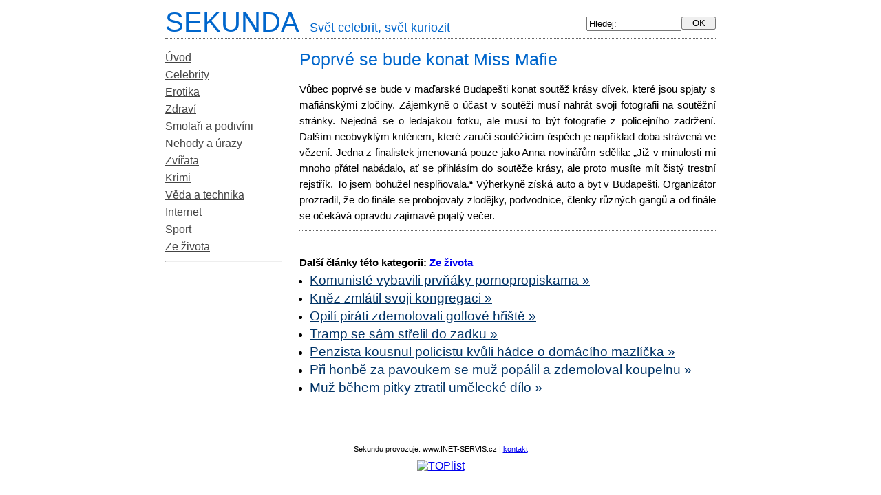

--- FILE ---
content_type: text/html; charset=UTF-8
request_url: http://www.sekunda.cz/3313-poprva-se-bude-konat-miss-mafie.html
body_size: 2812
content:
<!DOCTYPE html PUBLIC "-//W3C//DTD XHTML 1.0 Transitional//EN" "http://www.w3.org/TR/xhtml1/DTD/xhtml1-transitional.dtd">
<html xmlns="http://www.w3.org/1999/xhtml">
    <head>
        <meta http-equiv="Content-Type" content="text/html; charset=utf-8" />
        <title>Sekunda.cz - Poprvé se bude konat Miss Mafie</title>
            <meta name="author" content="INET-SERVIS.cz"/>
        <meta name="description" content="Poprvé se bude konat Miss Mafie - Vůbec poprvé se bude v maďarské Budapešti konat soutěž krásy dívek, které jsou spjaty s mafiánskými zločiny.
Zájemkyně o účast v soutěži musí nahrát svoji fotografii na soutěžn" />
              <meta name="keywords" content="celebrity, zajímavosti, kuriozity, erotika, erotické zpravodajství, vtipy, film, hudba, zábava, humor" />
            <link rel="stylesheet" href="http://www.sekunda.cz/sekunda.css" type='text/css' />
            <link href="http://www.sekunda.cz/clanky.rss" rel="alternate" type="application/rss+xml" title="Celebrity, zajímavosti, kuriozity" /> 
        <meta name="robots" content="index,follow" />
        <!-- Global site tag (gtag.js) - Google Analytics -->
        <script async src="https://www.googletagmanager.com/gtag/js?id=UA-18828101-1"></script>
        <script>
          window.dataLayer = window.dataLayer || [];
          function gtag(){dataLayer.push(arguments);}
          gtag("consent", "default", {
              analytics_storage: "denied",
              ad_storage: "denied",
          });
          gtag('js', new Date());
          gtag('config', 'UA-18828101-1');
        </script>

    </head>
    <body>
        <div class="telo">           
            <div class="h2top">
                <a href="http://www.sekunda.cz/" class="ahlavicka">
                    <span class="hlavicka">
                        SEKUNDA<span class="small">Svět celebrit, svět kuriozit</span>
                    </span>
                </a>
            </div>
            <!-- Levy sloupec -->
            <div class="levy_sloupec">
                <!-- Hledej -->
                <div class="ramecek-hledej center">
                    <form action="http://www.sekunda.cz/hledej/" method="post">
                        <input type="text" size="10" maxlength="30" name="hledej" value="Hledej:" onclick="this.value = ''" />
                        <input type="hidden" name="noveslovo" value="1" />
                        <input type="submit" value=" OK " />
                    </form>
                </div>
                <!-- Menu -->
                <div id="ramecek-menu">
                    <a href="http://www.sekunda.cz/" class="menu">Úvod</a>
                     <a href="http://www.sekunda.cz/celebrity/" class="menu">Celebrity</a>   <a href="http://www.sekunda.cz/erotika/" class="menu">Erotika</a>   <a href="http://www.sekunda.cz/zdravi/" class="menu">Zdraví</a>   <a href="http://www.sekunda.cz/smolari-a-podivini/" class="menu">Smolaři a podivíni</a>   <a href="http://www.sekunda.cz/nehody-a-urazy/" class="menu">Nehody a úrazy</a>   <a href="http://www.sekunda.cz/zvirata/" class="menu">Zvířata</a>   <a href="http://www.sekunda.cz/krimi/" class="menu">Krimi</a>   <a href="http://www.sekunda.cz/veda-a-technika/" class="menu">Věda a technika</a>   <a href="http://www.sekunda.cz/internet/" class="menu">Internet</a>   <a href="http://www.sekunda.cz/sport/" class="menu">Sport</a>   <a href="http://www.sekunda.cz/ze-zivota/" class="menu">Ze života</a>        
                     <hr />
                </div>               
                <!--  ><div class=" center">                                      
                    Zahrajte si také :<br /><a href="http://www.playcenter.cz/rubriky/akcni" target="_blank" title="Online hry - akční hry">Akční hry</a>,<br /><a href="http://www.playcenter.cz/rubriky/logicke" target="_blank" title="Online hry - logické hry">Logické hry</a>,<br /><a href="http://www.playcenter.cz/rubriky/simulatory" target="_blank" title="Online hry - simulátory">Simulátory</a>                </div>-->
                            </div>
            <!-- Obsah -->
            <div class="obsah" id="ramecek-text">	<div class="clanek">	
		<h1>Poprvé se bude konat Miss Mafie</h1>
	
		<div class="perex">
			<span class='bbtext'>
				Vůbec poprvé se bude v maďarské Budapešti konat soutěž krásy dívek, které jsou spjaty s mafiánskými zločiny.
Zájemkyně o účast v soutěži musí nahrát svoji fotografii na soutěžní stránky. Nejedná se o ledajakou fotku, ale musí to být fotografie z policejního zadržení. Dalším neobvyklým kritériem, které zaručí soutěžícím úspěch je například doba strávená ve vězení. Jedna z finalistek jmenovaná pouze jako Anna novinářům sdělila: „Již v minulosti mi mnoho přátel nabádalo, ať se přihlásím do soutěže krásy, ale proto musíte mít čistý trestní rejstřík. To jsem bohužel nesplňovala.“ Výherkyně získá auto a byt v Budapešti. Organizátor prozradil, že do finále se probojovaly zlodějky, podvodnice, členky různých gangů a od finále se očekává opravdu zajímavě pojatý večer.
			</span>
		</div>
	</div>
	
	<br />

	<!-- ======= Dalsi clanky ======= -->

	<strong>Další články této kategorii:</strong>
		
		<a href="http://www.sekunda.cz/ze-zivota/">
						<strong>Ze života</strong>
		</a>
		
	<ul class="next_article">
	
		<li>
			<a href="http://www.sekunda.cz/3312-.html" class="titulek">
				Komunisté vybavili prvňáky pornopropiskama &raquo;
			</a>
		</li>
	
		<li>
			<a href="http://www.sekunda.cz/3311-kn-z-zmltil-svoji-kongregaci.html" class="titulek">
				Kněz zmlátil svoji kongregaci &raquo;
			</a>
		</li>
	
		<li>
			<a href="http://www.sekunda.cz/3310-opil-pirti-zdemolovali-golfov-h-it.html" class="titulek">
				Opilí piráti zdemolovali golfové hřiště &raquo;
			</a>
		</li>
	
		<li>
			<a href="http://www.sekunda.cz/3309-tramp-se-sm-st-elil-do-zadku.html" class="titulek">
				Tramp se sám střelil do zadku &raquo;
			</a>
		</li>
	
		<li>
			<a href="http://www.sekunda.cz/3308-penzista-kousnul-policistu-kvli-hdce-o-domc-ho-mazl-ka.html" class="titulek">
				Penzista kousnul policistu kvůli hádce o domácího mazlíčka &raquo;
			</a>
		</li>
	
		<li>
			<a href="http://www.sekunda.cz/3307-p-i-honb-za-pavoukem-se-mu-poplil-a-zdemoloval-koupelnu.html" class="titulek">
				Při honbě za pavoukem se muž popálil a zdemoloval koupelnu &raquo;
			</a>
		</li>
	
		<li>
			<a href="http://www.sekunda.cz/3306-mu-b-hem-pitky-ztratil-um-leck-d-lo.html" class="titulek">
				Muž během pitky ztratil umělecké dílo &raquo;
			</a>
		</li>
		</ul>
	
	<!-- ======= Reklamy ======= -->

		<br />
	
	
	
</div><!-- konec obsahu -->
<div class="end"></div>			
<div class="footer copy">
    Sekundu provozuje: www.INET-SERVIS.cz | <a href="/kontakt.php">kontakt</a></div>		
</div><!-- telo -->	
	    
	
<!-- TOP list -->
<a href="http://www.toplist.cz/zpravodajstvi"><script language="JavaScript" type="text/javascript">
<!--
document.write ('<img src="http://toplist.cz/dot.asp?id=15175&amp;http='+escape(document.referrer)+'&amp;t='+escape(document.title)+'" width="1" height="1" border=0 alt="TOPlist" />'); 
//--></script></a><noscript><img src="http://toplist.cz/dot.asp?id=15175" border="0"
alt="TOPlist" width="1" height="1" /></noscript>
<!-- TOP list end-->
<!--<div class="vpravo copy">0.0023s</div> -->
</body>
</html>